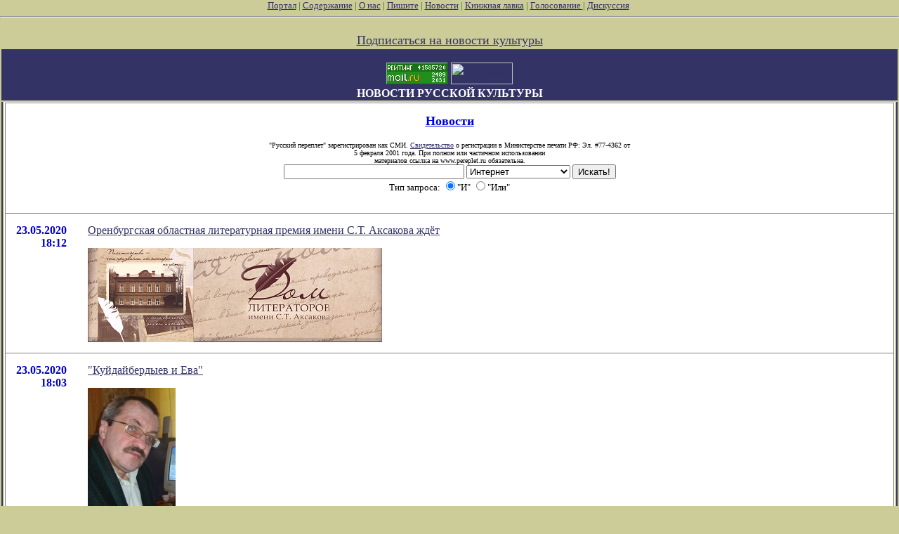

--- FILE ---
content_type: text/html; charset=utf-8
request_url: http://www.pereplet.ru/cgi/news.cgi?id=9921
body_size: 8563
content:
<HTML>
<HEAD>
<TITLE>Новости русской культуры</TITLE>
</HEAD>
<BODY BGCOLOR="#cccc99" TEXT="#000000" LINK="#333366" VLINK="#666699" ALINK="#ffffff" marginwidth=0 marginheight=0 leftmargin=0 topmargin=0>
<FONT SIZE=2><FONT COLOR="green"><div  align="center">
<!--<center><embed src="http://www.pereplet.ru/pereplet_728x90.swf" height="90"
width="728" >--> </center>
<A HREF="http://www.pereplet.ru/portal.new.html" target="_top">Портал</A> | <A HREF="/work.shtml"
target="_top">Содержание</A> | <A HREF="/red.shtml" target="_top">О нас</A> | <A HREF="mailto:secretar@pereplet.sai.msu.ru">Пишите</A> | <A
HREF="http://www.pereplet.ru/news/"  target="_top">Новости</A> | <A
HREF="http://www.pereplet.ru/magazin/zak.shtml"  target="_top">Книжная лавка</A> 
| <A  target="_new"
HREF="http://www.pereplet.ru/rayting10.shtml">Голосование
</A>
|
 
<A  target="_new" HREF="/cgi/gbook.cgi">Дискуссия</A> 
<!--begin of Top100-->
    <a href="http://top100.rambler.ru/top100/"><img src="http://counter.rambler.ru/top100.cnt?245192" alt="Rambler's Top100" width=1 height=1 border=0></a>
<!--end of Top100 code-->

<HR><center>
<table>
<tr>
<td colspan=3 bgcolor="#333366" align="center">
<FONT SIZE=3 COLOR=white><b>
<br>
<A target=_top
href="http://top.list.ru/jump?from=23125"><IMG src="http://top.list.ru/counter?id=23125;t=53;js=13;r=http%3A//www.pereplet.ru/work.shtml;j=true;s=1280*1024;d=16" alt="TopList" border=0 height=31 width=88>
</A>
<a href="http://www.yandex.ru/cy?base=0&host=www.pereplet.ru"
rel="nofollow">
<img src="http://www.yandex.ru/cycounter?www.pereplet.ru" width=88 height=31
alt="Яндекс цитирования" border=0></a>

<br>
НОВОСТИ РУССКОЙ КУЛЬТУРЫ</FONT></B></td>
</tr>
<br><A HREF="/lenta/podpiska.html style="color: white; text-decoration:
none"><FONT SIZE=+1>Подписаться на новости культуры</FONT></A>
<tr>
<td bgcolor="#333366" valign=top align=center>
<!--это левая колонка-->







</FONT><br>
</b></FONT>
</td>
<td valign=top bgcolor="#ffffff">
  <table border="0" frame="box" rules="rows" bgcolor="#ffffff" cellspacing="0" cellpadding="15">
    <tr><td colspan="2" align="center">
      <a href="http://www.pereplet.ru/news/">
        <font color="#0000e0" size="+1"><b>Новости</b>
</FONT></A>
<center>
<br><font size=1>"Русский переплет" зарегистрирован как СМИ. 
<A HREF="/lenta/images/svidetelstvo_rp1.jpg">Свидетельство</A> о регистрации в Министерстве печати РФ: Эл. #77-4362 от
<br>     5 февраля 2001 года. При полном или частичном использовании
   <br>        материалов ссылка на www.pereplet.ru обязательна.
</center></font>

<center>
<small>
<FORM ACTION="http://www.pereplet.ru/cgi/find/www/all.cgi" METHOD="POST"> 
<INPUT TYPE="Text" NAME="query" SIZE="30">
<INPUT TYPE="Hidden" NAME="stpos" VALUE="0">
<select name="rub">
<option value="www" selected>Интернет
<option value="pereplet">Переплет
<option value="science">Новости науки
<option value="club">Дискуссионный клуб
<option value="banner">Баннерная система
</select>
<INPUT TYPE="Submit" VALUE="Искать!">
<BR>Тип запроса:
<INPUT TYPE="Radio" NAME="stype" VALUE="AND" checked>"И"
<INPUT TYPE="Radio" NAME="stype" VALUE="OR">"Или"
</FORM>
</small></center>
</td>

</tr>



<tr>
  <td valign="top">
    <p align="right"> 
      <font color="#0000c2"><a name="9930"><b>23.05.2020</a><br>18:12</b></font></p></td>
  <td valign="top">
    <p><a href="news.cgi?id=9930#9930">Оренбургская областная литературная премия имени С.Т. Аксакова ждёт<P><img src="/muzika/images/aksakov_bg_logo.jpg" border=0></a></p></td>
</tr>

<tr>
  <td valign="top">
    <p align="right"> 
      <font color="#0000c2"><a name="9929"><b>23.05.2020</a><br>18:03</b></font></p></td>
  <td valign="top">
    <p><a href="news.cgi?id=9929#9929">"Куйдайбердыев и Ева" <p><img src="/avtori/mini_kurganov.jpg" border=0></a></p></td>
</tr>

<tr>
  <td valign="top">
    <p align="right"> 
      <font color="#0000c2"><a name="9928"><b>23.05.2020</a><br>17:40</b></font></p></td>
  <td valign="top">
    <p><a href="news.cgi?id=9928#9928">Алексей Соловьев в "Русском переплёте"<P><img src="/avtori/mini_soloviev.jpg" border=0></a></p></td>
</tr>

<tr>
  <td valign="top">
    <p align="right"> 
      <font color="#0000c2"><a name="9927"><b>21.05.2020</a><br>20:07</b></font></p></td>
  <td valign="top">
    <p><a href="news.cgi?id=9927#9927">&quot;Я растерялся&quot; - новое в литературном обозрении Соломона Воложина </a></p></td>
</tr>

<tr>
  <td valign="top">
    <p align="right"> 
      <font color="#0000c2"><a name="9926"><b>20.05.2020</a><br>23:21</b></font></p></td>
  <td valign="top">
    <p><a href="news.cgi?id=9926#9926">Владимир Хлумов "Ода Y-хромосоме"<P><img src="http://www.pereplet.ru/avtori/midi_vm.jpg" border=0></a></p></td>
</tr>

<tr>
  <td valign="top">
    <p align="right"> 
      <font color="#0000c2"><a name="9925"><b>19.05.2020</a><br>09:50</b></font></p></td>
  <td valign="top">
    <p><a href="news.cgi?id=9925#9925">&quot;И никакого шаблона&quot; - новое в литературном обозрении Соломона Воложина </a></p></td>
</tr>

<tr>
  <td valign="top">
    <p align="right"> 
      <font color="#0000c2"><a name="9924"><b>16.05.2020</a><br>11:15</b></font></p></td>
  <td valign="top">
    <p><a href="news.cgi?id=9924#9924">Видео-отчет о вечере "Русского переплёта" 15 мая 2020 г.<P><img src="/muzika/images/mini_Lip15may2020.jpg" border=0></a></p></td>
</tr>

<tr>
  <td valign="top">
    <p align="right"> 
      <font color="#0000c2"><a name="9923"><b>15.05.2020</a><br>18:13</b></font></p></td>
  <td valign="top">
    <p><a href="news.cgi?id=9923#9923">"Theodicea ХОЛОКОСТА." - новое в обозрении Маркса Тартаковского<p><img src="http://www.pereplet.ru/avtori/mini_tartakovskiy.jpg" border=0></a></p></td>
</tr>

<tr>
  <td valign="top">
    <p align="right"> 
      <font color="#0000c2"><a name="9922"><b>14.05.2020</a><br>13:55</b></font></p></td>
  <td valign="top">
    <p><a href="news.cgi?id=9922#9922">Хоть один студент исторических факультетов читал труды Жарниковой?<P><img src="/avtori/zgharnikova.jpg" border=0></a></p></td>
</tr>

<tr>
  <td valign="top">
    <p align="right"> 
      <font color="#0000c2"><a name="9921"><b>14.05.2020</a><br>13:27</b></font></p></td>
  <td valign="top">
    <p><b>Анатолий Клёсов о выступлении историка Сергея Цветкова<P><img src="/avtori/mini_klyosov.jpg" border=0></b></p><p><ul>Недавно я прослушал <A HREF="https://tsargrad.tv/shows/kak-slavjane-stali-russkimi-nachalo-russkoj-istorii_146261">доклад историка Сергея Цветкова</A>   и поделился своими впечатлениями от услышанного с Анатолием Алексеевичем Клёсовым:
<P>
"Я тут натолкнулся на доклад историка Цветкова, в котором тот пытается добраться в славяноведении до 13 века до Р.Х.
<P>
Но у меня осталось двоякое впечатление и Ваше письмо мне кажется напрямую отвечает на мои сомнения.
Ведь он совершенно игнорирует ДНК.
Я все же хотел дать в Русском переплете его доклад, как пример того, что официальные историки пытаются
заглядывать поглубже.
<P>Могу ли я дать эти Ваши комментарии перед этой публикацией???
<P>Я получил разрешение и публикую здесь и сам комментарий и предыдущее письмо Анатолия Алексеевича с великолепным очень компактным изложением его взгляда на современных историков:

<P>"В отношении описаний историка Цветкова – это типичная «синтетическая история», она же «гибридная история». В народе это называется «по понятиям». Что-то он схватил верно, что-то взял у античных историков, что-то от археологов (которые тоже работают «по понятиям»), и «по понятиям» создал синтетическую картину. Как общая канва – подходит, если закрыть глаза на «синтетику», весь вопрос в том, для какой аудитории это написано. Если писать критический разбор – то займет много страниц, но зачем? Все это у меня уже давно написано, но люди не читают, или просто перелистывают.
<P>
 

Для разбора надо садиться рядом, и внимательно, шаг за шагом анализировать. Но историки это делать не хотят, они живут своей «гибридной историей». Например, лужицкая археологическая культура – вовсе не «прародина славян», она датируется 3200 лет назад, это времена Трои. А фатьяновская культура (определено R1a) – это 4300-3500 лет назад, оттуда славяне (или будущие славяне, это вопрос договоренности) и ушли создавать лужицкую культуру. Но откуда это знать Цветкову? А это показывают гаплогруппы и субклады. Оттуда же – и балтийские славяне на Руяне, потом о. Рюген. Оттуда же – и R1a на Адриатике, это – карпатские R1a, оттуда же и Пафлагония-Лидия-Троя с их энетами-венетами-венедами (в исторической динамике). Там вполне стройная картина, в которую укладываются построения Цветкова, но с исправлениями, смещениями, которые он сам придумал (или переписал у других). Туда же укладываются и фракийцы, иллирийцы, кельты, лужичане и многие другие. Там – историческая и ДНК-генеалогическая система, туда же укладывается и лингвистическая система, но, к сожалению, практически никто не интересуется. А давно пора сесть за общий стол и разбираться, заняться фактически оптимизацией концепции происхождения и истории славян. Но историки, видимо, ментально не готовы, они привыкли «по понятиям», по мнениям античных историков, по «мнениям авторитетов». В США есть поговорка – «не путайте меня фактами, я уже давно настроился».
<P>
 

Что же касается «добраться до 13-го века до н.э.» - так это академик Седов давно добрался, у него ранние славяне – это 12-й век до н.э., лужичане. Он, правда, не знал, откуда они вышли, а вышли они из фатьяновской культуры, а до того – из культуры боевых топоров (она же культура шнуровой керамики, 5200-4300 лет назад). Это все R1a. Историки пишут ерунду, что КШК вышла из ямной культуры, не зная, что ямная – это R1b (как давно показано), а КШК – R1a (что дано показано), и R1a из R1b выйти никак не могли. Но историки опять это знать не хотят, а это у меня в книгах давно описано, приведены данные по ископаемым ДНК.

<P> 

Историки в своем большинстве «индоктринированы», думать не хотят, повторяют мантры, не вдумываясь. Пример – «Велесова книга». Никто из них в ВК не разбирался, как не разбирался в «критике», они просто повторяют по сути бессмыслицы, проверять никто не желает, да и зачем им? Мы в «Экспертизе Велесовой книги» разобрали около сотни этих «критик», и показали, что это ерничество, необоснованные «замечания», что Зализняк (как штатный норманист) дал просто глупости, которые в одно касание отвергаются, и так далее. Но упомяните ВК – начинается вакханалия безмозглых середнячков, которые ни в чем разобраться сами не умеют. Это – драма современной «науки», если не трагедия.

<!--<P> Да, мы пока не знаем, когда была написана ВК, а мои намерения сделать радиоуглеродный анализ дощечек затормозились из-за эпидемии, лаборатории не работают. Ничего, подождем.-->

 
<P>
Комментарии, конечно, можете дать."


 <P>  
<iframe width="610" height="343" src="https://www.youtube.com/embed/jPa7v5p5mgo" frameborder="0" allow="accelerometer; autoplay; encrypted-media; gyroscope; picture-in-picture" allowfullscreen></iframe><br><P><I>Источник <A HREF="https://tsargrad.tv/shows/kak-slavjane-stali-russkimi-nachalo-russkoj-istorii_146261">Царь Град</A></I><br><P><I><A HREf="/avtori/lipunov.html">Главный редактор "Русского переплёта"</A></I>
 </ul></p>
    <CENTER>
     <FORM action="http://www.pereplet.ru/cgi/gbook.cgi" method=post>
      <INPUT name=command type=hidden value=prepare>
      <INPUT name=guestbook type=hidden value=main>
      <INPUT name=subject type=hidden value="Анатолий Клёсов о выступлении историка Сергея Цветкова&lt;P&gt;&lt;img src=&quot;/avtori/mini_klyosov.jpg&quot; border=0&gt;">
      <INPUT name=re type=hidden value="http://www.pereplet.ru/cgi/news.cgi?id=9921#9921">
      <INPUT type=submit value="Ваше мнение">
     </FORM>
     </CENTER>
  </td>
</tr>

<tr>
  <td valign="top">
    <p align="right"> 
      <font color="#0000c2"><a name="9920"><b>14.05.2020</a><br>12:11</b></font></p></td>
  <td valign="top">
    <p><a href="news.cgi?id=9920#9920">"О неуважении к народу, на языке которого говоришь и думаешь." - новое в обозрении Маркса Тартаковского<p><img src="http://www.pereplet.ru/avtori/mini_tartakovskiy.jpg" border=0></a></p></td>
</tr>

<tr>
  <td valign="top">
    <p align="right"> 
      <font color="#0000c2"><a name="9919"><b>14.05.2020</a><br>10:19</b></font></p></td>
  <td valign="top">
    <p><a href="news.cgi?id=9919#9919">&quot;Тончайшее&quot; - новое в литературном обозрении Соломона Воложина </a></p></td>
</tr>

<tr>
  <td valign="top">
    <p align="right"> 
      <font color="#0000c2"><a name="9918"><b>13.05.2020</a><br>12:12</b></font></p></td>
  <td valign="top">
    <p><a href="news.cgi?id=9918#9918">&quot;Замотало Мателли&quot; - новое в литературном обозрении Соломона Воложина </a></p></td>
</tr>

<tr>
  <td valign="top">
    <p align="right"> 
      <font color="#0000c2"><a name="9917"><b>11.05.2020</a><br>09:56</b></font></p></td>
  <td valign="top">
    <p><a href="news.cgi?id=9917#9917">&quot;Кривда Шаламова или Есть левые и левые, а ещё "новые левые"&quot; - новое в литературном обозрении Соломона Воложина </a></p></td>
</tr>

<tr>
  <td valign="top">
    <p align="right"> 
      <font color="#0000c2"><a name="9916"><b>10.05.2020</a><br>14:32</b></font></p></td>
  <td valign="top">
    <p><a href="news.cgi?id=9916#9916">Можно потушить вечный огонь, ненадолго!<P> <img src="/muzika/images/Ukra_200509.jpg" border=0></a></p></td>
</tr>

<tr>
  <td valign="top">
    <p align="right"> 
      <font color="#0000c2"><a name="9915"><b>09.05.2020</a><br>18:08</b></font></p></td>
  <td valign="top">
    <p><a href="news.cgi?id=9915#9915">&quot;Плохо дело... (Анти)&quot; - новое в литературном обозрении Соломона Воложина </a></p></td>
</tr>

<tr>
  <td valign="top">
    <p align="right"> 
      <font color="#0000c2"><a name="9914"><b>09.05.2020</a><br>15:34</b></font></p></td>
  <td valign="top">
    <p><a href="news.cgi?id=9914#9914">ЖЕНЩИНА, ЗАЩИТИВШАЯ НАШУ ЖИЗНЬ И НАШУ СТРАНУ<P><img src="/text/Moschenko.jpg" border=0></a></p></td>
</tr>

<tr>
  <td valign="top">
    <p align="right"> 
      <font color="#0000c2"><a name="9913"><b>09.05.2020</a><br>11:34</b></font></p></td>
  <td valign="top">
    <p><a href="news.cgi?id=9913#9913">Стихи Виктора Коллегорского ко Дню Победы.<P><img src="/avtori/mini_kollegorskiy.jpg" border=0></a></p></td>
</tr>

<tr>
  <td valign="top">
    <p align="right"> 
      <font color="#0000c2"><a name="9912"><b>09.05.2020</a><br>10:42</b></font></p></td>
  <td valign="top">
    <p><a href="news.cgi?id=9912#9912">С Днём Победы!<P><img src="http://www.pereplet.ru/muzika/images/pobeda_9_may.jpg" border=0></a></p></td>
</tr>

<tr>
  <td valign="top">
    <p align="right"> 
      <font color="#0000c2"><a name="9911"><b>08.05.2020</a><br>20:39</b></font></p></td>
  <td valign="top">
    <p><a href="news.cgi?id=9911#9911">Баллада о красках на русском и малайском языках<P><img src="/avtori/mini_pogadaev.jpg" border=0></a></p></td>
</tr>
</table>
<center>
<a href="news.cgi?page=91">&lt;&lt;</a>&nbsp;<a href="news.cgi?page=101">101</a>|<a href="news.cgi?page=102">102</a>|<a href="news.cgi?page=103">103</a>|<a href="news.cgi?page=104">104</a>|105|<a href="news.cgi?page=106">106</a>|<a href="news.cgi?page=107">107</a>|<a href="news.cgi?page=108">108</a>|<a href="news.cgi?page=109">109</a>|<a href="news.cgi?page=110">110</a>&nbsp;<a href="news.cgi?page=111">&gt;&gt;</a>
</center>
</td>
<td bgcolor="#333366" valign=top align=center> 

<!--Это правая колонка-->


</td>

</tr>
<tr><td colspan=3 bgcolor="#333366">&nbsp;</td>

</tr>
<tr><td colspan=3>
<p>&nbsp;</p>
<font size="-1">
</font>
<div align="right"><a href="/cgi/add/news.cgi">Добавить новость</a></div>
<center>
<FORM action="http://www.pereplet.ru/cgi/disput.cgi" method=post>
<INPUT name=command type=hidden value=prepare>
<INPUT name=guestbook type=hidden value=main>
<INPUT name=subject type=hidden value="Новости русской культуры">
<INPUT name=re type=hidden value="http://www.pereplet.ru/cgi/news.cgi">
<INPUT type=submit value=Высказаться></FORM>
</center>
<br><center>Если Вы хотите стать нашим корреспондентом напишите <A HREF="mailto:lipunov@sai.msu.ru">lipunov@sai.msu.ru</A>

<P>&nbsp;<P>
<table cellspacing=0 cellpadding=0 border=0 bgcolor="#333366" width=100% height=3><tr><td><img src="/dot.gif" width=1 height=3 alt=""></td></tr></table>
<P>


<FONT SIZE=1>
     <A HREF="/red.shtml">Редколлегия</A> | <A HREF="/journal.shtml">О журнале</A> | <A
HREF="/avtoram.shtml">Авторам</A> | <A HREF="/arhiv/arhiv.html">Архив</A> | <A
HREF="/links.html">Ссылки</A> | <A HREF="http://counter.rambler.ru/cgi-bin/stats_top100.cgi?57004">Статистика</A> | <a href=/cgi/gbook.cgi?guestbook=main&command=view>Дискуссия</a><P>
<P>
     <A HREF="http://ak.uralonline.ru/">Литературные страницы</A><br>
     <A href="/misl.shtml">Современная русская мысль</A><br>
     <A HREF="/ohay/ohay.html">Навигатор по современной русской литературе "О'ХАЙ!"</A><br>
     <A HREF="/dostoevskiy/">Клуб любителей творчества Ф.М.&nbsp;Достоевского</A><br>
   <A HREF="http://students.washington.edu/krylovd/APindex.html">Энциклопедия творчества Андрея Платонова&nbsp;</A><br>
<A HREF="/detstvo">Для тех кому за 10: журнал "Электронные пампасы"</A><br>
<A HREF="/galery/">Галерея "Новые Передвижники"</A><br>

<A HREF="mailto:nerdnos@mail.ru">Пишите</A> 
<P>
<table cellspacing=0 cellpadding=0 border=0 bgcolor="#333366" width=100% height=3><tr><td><img src="/dot.gif" width=1 height=3 alt=""></td></tr></table>
<p>
&copy; 1999, 2000 "Русский переплет"<BR>
Дизайн - <A HREF="http://akdesign.ural-business.ru">Алексей Комаров</A> 
</FONT>
</font>
  
</td></tr>
<tr>
<td valign=bottom>
<P>
<center>


<P>



    </td>
</tr>
</TABLE>
<!--Счетчик русского переплета-->
<table background="http://www.pereplet.ru/cgi/banner/rpschet.cgi?nrk" width=80 height=46 border=0>
<tr><td><a href="http://www.pereplet.ru">
<img src="http://www.pereplet.ru/banner/rpbanner.GIF" alt="Русский Переплет" border=0></a>
</td></tr>
</table>

<!--End счетчик русского переплета-->


<!--Begin Баннерный переплет counter code-->
<A HREF="http://www.pereplet.ru/cgi/banner/rptop.cgi">
<img src="http://www.pereplet.ru/cgi/banner/rpschet.cgi?portal" border=0 height=1 width=1>
</a>
<!--End Баннерный переплет counter code-->
   <A href="http://top100.rambler.ru/top100/">
    <IMG src="/banner-88x31-rambler-green2.gif" alt="Rambler's Top100"
width=88 height=31 border=0></A>








</body>
</HTML>
